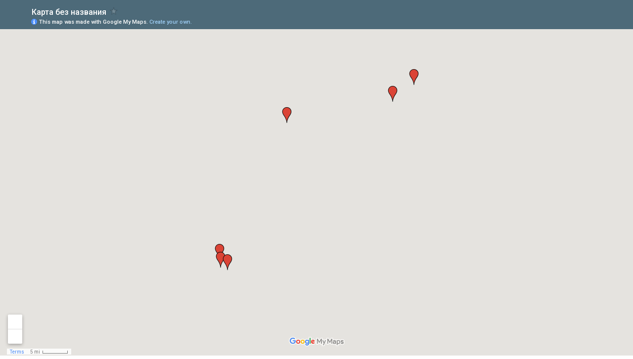

--- FILE ---
content_type: text/html; charset=utf-8
request_url: https://www.google.com/maps/d/embed?mid=1AEfgiQXuyQsi2_dURye0MhwkyFM
body_size: 4307
content:
<!DOCTYPE html><html itemscope itemtype="http://schema.org/WebSite"><head><script nonce="sNb9e80ZEqqGAFFwdcn10A">window['ppConfig'] = {productName: '06194a8f37177242d55a18e38c5a91c6', deleteIsEnforced:  false , sealIsEnforced:  false , heartbeatRate:  0.5 , periodicReportingRateMillis:  60000.0 , disableAllReporting:  false };(function(){'use strict';function k(a){var b=0;return function(){return b<a.length?{done:!1,value:a[b++]}:{done:!0}}}function l(a){var b=typeof Symbol!="undefined"&&Symbol.iterator&&a[Symbol.iterator];if(b)return b.call(a);if(typeof a.length=="number")return{next:k(a)};throw Error(String(a)+" is not an iterable or ArrayLike");}var m=typeof Object.defineProperties=="function"?Object.defineProperty:function(a,b,c){if(a==Array.prototype||a==Object.prototype)return a;a[b]=c.value;return a};
function n(a){a=["object"==typeof globalThis&&globalThis,a,"object"==typeof window&&window,"object"==typeof self&&self,"object"==typeof global&&global];for(var b=0;b<a.length;++b){var c=a[b];if(c&&c.Math==Math)return c}throw Error("Cannot find global object");}var p=n(this);function q(a,b){if(b)a:{var c=p;a=a.split(".");for(var d=0;d<a.length-1;d++){var e=a[d];if(!(e in c))break a;c=c[e]}a=a[a.length-1];d=c[a];b=b(d);b!=d&&b!=null&&m(c,a,{configurable:!0,writable:!0,value:b})}}
q("Object.is",function(a){return a?a:function(b,c){return b===c?b!==0||1/b===1/c:b!==b&&c!==c}});q("Array.prototype.includes",function(a){return a?a:function(b,c){var d=this;d instanceof String&&(d=String(d));var e=d.length;c=c||0;for(c<0&&(c=Math.max(c+e,0));c<e;c++){var f=d[c];if(f===b||Object.is(f,b))return!0}return!1}});
q("String.prototype.includes",function(a){return a?a:function(b,c){if(this==null)throw new TypeError("The 'this' value for String.prototype.includes must not be null or undefined");if(b instanceof RegExp)throw new TypeError("First argument to String.prototype.includes must not be a regular expression");return this.indexOf(b,c||0)!==-1}});function r(a,b,c){a("https://csp.withgoogle.com/csp/proto/"+encodeURIComponent(b),JSON.stringify(c))}function t(){var a;if((a=window.ppConfig)==null?0:a.disableAllReporting)return function(){};var b,c,d,e;return(e=(b=window)==null?void 0:(c=b.navigator)==null?void 0:(d=c.sendBeacon)==null?void 0:d.bind(navigator))!=null?e:u}function u(a,b){var c=new XMLHttpRequest;c.open("POST",a);c.send(b)}
function v(){var a=(w=Object.prototype)==null?void 0:w.__lookupGetter__("__proto__"),b=x,c=y;return function(){var d=a.call(this),e,f,g,h;r(c,b,{type:"ACCESS_GET",origin:(f=window.location.origin)!=null?f:"unknown",report:{className:(g=d==null?void 0:(e=d.constructor)==null?void 0:e.name)!=null?g:"unknown",stackTrace:(h=Error().stack)!=null?h:"unknown"}});return d}}
function z(){var a=(A=Object.prototype)==null?void 0:A.__lookupSetter__("__proto__"),b=x,c=y;return function(d){d=a.call(this,d);var e,f,g,h;r(c,b,{type:"ACCESS_SET",origin:(f=window.location.origin)!=null?f:"unknown",report:{className:(g=d==null?void 0:(e=d.constructor)==null?void 0:e.name)!=null?g:"unknown",stackTrace:(h=Error().stack)!=null?h:"unknown"}});return d}}function B(a,b){C(a.productName,b);setInterval(function(){C(a.productName,b)},a.periodicReportingRateMillis)}
var D="constructor __defineGetter__ __defineSetter__ hasOwnProperty __lookupGetter__ __lookupSetter__ isPrototypeOf propertyIsEnumerable toString valueOf __proto__ toLocaleString x_ngfn_x".split(" "),E=D.concat,F=navigator.userAgent.match(/Firefox\/([0-9]+)\./),G=(!F||F.length<2?0:Number(F[1])<75)?["toSource"]:[],H;if(G instanceof Array)H=G;else{for(var I=l(G),J,K=[];!(J=I.next()).done;)K.push(J.value);H=K}var L=E.call(D,H),M=[];
function C(a,b){for(var c=[],d=l(Object.getOwnPropertyNames(Object.prototype)),e=d.next();!e.done;e=d.next())e=e.value,L.includes(e)||M.includes(e)||c.push(e);e=Object.prototype;d=[];for(var f=0;f<c.length;f++){var g=c[f];d[f]={name:g,descriptor:Object.getOwnPropertyDescriptor(Object.prototype,g),type:typeof e[g]}}if(d.length!==0){c=l(d);for(e=c.next();!e.done;e=c.next())M.push(e.value.name);var h;r(b,a,{type:"SEAL",origin:(h=window.location.origin)!=null?h:"unknown",report:{blockers:d}})}};var N=Math.random(),O=t(),P=window.ppConfig;P&&(P.disableAllReporting||P.deleteIsEnforced&&P.sealIsEnforced||N<P.heartbeatRate&&r(O,P.productName,{origin:window.location.origin,type:"HEARTBEAT"}));var y=t(),Q=window.ppConfig;if(Q)if(Q.deleteIsEnforced)delete Object.prototype.__proto__;else if(!Q.disableAllReporting){var x=Q.productName;try{var w,A;Object.defineProperty(Object.prototype,"__proto__",{enumerable:!1,get:v(),set:z()})}catch(a){}}
(function(){var a=t(),b=window.ppConfig;b&&(b.sealIsEnforced?Object.seal(Object.prototype):b.disableAllReporting||(document.readyState!=="loading"?B(b,a):document.addEventListener("DOMContentLoaded",function(){B(b,a)})))})();}).call(this);
</script><title itemprop="name">Карта без названия - Google My Maps</title><meta name="robots" content="noindex,nofollow"/><meta http-equiv="X-UA-Compatible" content="IE=edge,chrome=1"><meta name="viewport" content="initial-scale=1.0,minimum-scale=1.0,maximum-scale=1.0,user-scalable=0,width=device-width"/><meta name="description" itemprop="description" content="Карта без названия"/><meta itemprop="url" content="https://www.google.com/maps/d/viewer?mid=1AEfgiQXuyQsi2_dURye0MhwkyFM"/><meta itemprop="image" content="https://www.google.com/maps/d/thumbnail?mid=1AEfgiQXuyQsi2_dURye0MhwkyFM"/><meta property="og:type" content="website"/><meta property="og:title" content="Карта без названия - Google My Maps"/><meta property="og:description" content="Карта без названия"/><meta property="og:url" content="https://www.google.com/maps/d/viewer?mid=1AEfgiQXuyQsi2_dURye0MhwkyFM"/><meta property="og:image" content="https://www.google.com/maps/d/thumbnail?mid=1AEfgiQXuyQsi2_dURye0MhwkyFM"/><meta property="og:site_name" content="Google My Maps"/><meta name="twitter:card" content="summary_large_image"/><meta name="twitter:title" content="Карта без названия - Google My Maps"/><meta name="twitter:description" content="Карта без названия"/><meta name="twitter:image:src" content="https://www.google.com/maps/d/thumbnail?mid=1AEfgiQXuyQsi2_dURye0MhwkyFM"/><link rel="stylesheet" id="gmeviewer-styles" href="https://www.gstatic.com/mapspro/_/ss/k=mapspro.gmeviewer.xZSgW2Pm9Sw.L.W.O/am=AAAE/d=0/rs=ABjfnFWUfbbmmaSUrfako5jlPv6el0vmdw" nonce="RqQxsoL1FSzA2rhsWNMguQ"><link rel="stylesheet" href="https://fonts.googleapis.com/css?family=Roboto:300,400,500,700" nonce="RqQxsoL1FSzA2rhsWNMguQ"><link rel="shortcut icon" href="//www.gstatic.com/mapspro/images/favicon-001.ico"><link rel="canonical" href="https://www.google.com/mymaps/viewer?mid=1AEfgiQXuyQsi2_dURye0MhwkyFM&amp;hl=en_US"></head><body jscontroller="O1VPAb" jsaction="click:cOuCgd;"><div class="c4YZDc HzV7m-b7CEbf SfQLQb-dIxMhd-bN97Pc-b3rLgd"><div class="jQhVs-haAclf"><div class="jQhVs-uMX1Ee-My5Dr-purZT-uDEFge"><div class="jQhVs-uMX1Ee-My5Dr-purZT-uDEFge-bN97Pc"><div class="jQhVs-uMX1Ee-My5Dr-purZT-uDEFge-Bz112c"></div><div class="jQhVs-uMX1Ee-My5Dr-purZT-uDEFge-fmcmS-haAclf"><div class="jQhVs-uMX1Ee-My5Dr-purZT-uDEFge-fmcmS">Open full screen to view more</div></div></div></div></div><div class="i4ewOd-haAclf"><div class="i4ewOd-UzWXSb" id="map-canvas"></div></div><div class="X3SwIb-haAclf NBDE7b-oxvKad"><div class="X3SwIb-i8xkGf"></div></div><div class="Te60Vd-ZMv3u dIxMhd-bN97Pc-b3rLgd"><div class="dIxMhd-bN97Pc-Tswv1b-Bz112c"></div><div class="dIxMhd-bN97Pc-b3rLgd-fmcmS">This map was created by a user. <a href="//support.google.com/mymaps/answer/3024454?hl=en&amp;amp;ref_topic=3188329" target="_blank">Learn how to create your own.</a></div><div class="dIxMhd-bN97Pc-b3rLgd-TvD9Pc" title="Close"></div></div><script nonce="sNb9e80ZEqqGAFFwdcn10A">
  function _DumpException(e) {
    if (window.console) {
      window.console.error(e.stack);
    }
  }
  var _pageData = "[[1,null,null,null,null,null,null,null,null,null,\"at\",\"\",\"\",1763568457143,\"\",\"en_US\",false,[],\"https://www.google.com/maps/d/viewer?mid\\u003d1AEfgiQXuyQsi2_dURye0MhwkyFM\",\"https://www.google.com/maps/d/embed?mid\\u003d1AEfgiQXuyQsi2_dURye0MhwkyFM\\u0026ehbc\\u003d2E312F\",\"https://www.google.com/maps/d/edit?mid\\u003d1AEfgiQXuyQsi2_dURye0MhwkyFM\",\"https://www.google.com/maps/d/thumbnail?mid\\u003d1AEfgiQXuyQsi2_dURye0MhwkyFM\",null,null,true,\"https://www.google.com/maps/d/print?mid\\u003d1AEfgiQXuyQsi2_dURye0MhwkyFM\",\"https://www.google.com/maps/d/pdf?mid\\u003d1AEfgiQXuyQsi2_dURye0MhwkyFM\",\"https://www.google.com/maps/d/viewer?mid\\u003d1AEfgiQXuyQsi2_dURye0MhwkyFM\",null,false,\"/maps/d\",\"maps/sharing\",\"//www.google.com/intl/en_US/help/terms_maps.html\",true,\"https://docs.google.com/picker\",null,false,null,[[[\"//www.gstatic.com/mapspro/images/google-my-maps-logo-regular-001.png\",143,25],[\"//www.gstatic.com/mapspro/images/google-my-maps-logo-regular-2x-001.png\",286,50]],[[\"//www.gstatic.com/mapspro/images/google-my-maps-logo-small-001.png\",113,20],[\"//www.gstatic.com/mapspro/images/google-my-maps-logo-small-2x-001.png\",226,40]]],1,\"https://www.gstatic.com/mapspro/_/js/k\\u003dmapspro.gmeviewer.en_US.knDAWLnzn90.O/am\\u003dAAAE/d\\u003d0/rs\\u003dABjfnFVVFpVN7AXu_8hFY2HGC9eBvGfYnw/m\\u003dgmeviewer_base\",null,null,true,null,\"US\",null,null,null,null,null,null,true],[\"mf.map\",\"1AEfgiQXuyQsi2_dURye0MhwkyFM\",\"Карта без названия\",null,[-16.731949299999997,28.5044444,-16.19305559999998,28.0511997],[-16.731949299999997,28.5044444,-16.19305559999998,28.0511997],[[null,\"z6blc12LPfP4.k_GCN2RQeNmU\",\"Курорты Тенерифе\",\"\",[[[\"https://mt.googleapis.com/vt/icon/name\\u003dicons/onion/1493-wht-blank_maps-4x.png\\u0026filter\\u003dffDB4436\"],null,1,1,[[null,[28.463629600000004,-16.251846699999987]],\"0\",null,\"z6blc12LPfP4.k_GCN2RQeNmU\",[28.463629600000004,-16.251846699999987],[0,-32],\"K_GCN2RQENMU9681c7b4a_a1\"],[[\"Санта-Крус-де-Тенерифе\"]]],[[\"https://mt.googleapis.com/vt/icon/name\\u003dicons/onion/1493-wht-blank_maps-4x.png\\u0026filter\\u003dffDB4436\"],null,1,1,[[null,[28.0766856,-16.731949299999997]],\"0\",null,\"z6blc12LPfP4.k_GCN2RQeNmU\",[28.0766856,-16.731949299999997],[0,-32],\"K_GCN2RQENMU9681c7b4a_a2\"],[[\"Коста Адехе\"]]],[[\"https://mt.googleapis.com/vt/icon/name\\u003dicons/onion/1493-wht-blank_maps-4x.png\\u0026filter\\u003dffDB4436\"],null,1,1,[[null,[28.0571432,-16.72970889999999]],\"0\",null,\"z6blc12LPfP4.k_GCN2RQeNmU\",[28.0571432,-16.72970889999999],[0,-32],\"K_GCN2RQENMU9681c7b4a_a3\"],[[\"Плайя де ла Америкас\"]]],[[\"https://mt.googleapis.com/vt/icon/name\\u003dicons/onion/1493-wht-blank_maps-4x.png\\u0026filter\\u003dffDB4436\"],null,1,1,[[null,[28.411413,-16.544961100000023]],\"0\",null,\"z6blc12LPfP4.k_GCN2RQeNmU\",[28.411413,-16.544961100000023],[0,-32],\"K_GCN2RQENMU9681c7b4a_a4\"],[[\"Пуэрто де ла Крус\"]]],[[\"https://mt.googleapis.com/vt/icon/name\\u003dicons/onion/1493-wht-blank_maps-4x.png\\u0026filter\\u003dffDB4436\"],null,1,1,[[null,[28.0511997,-16.7096851]],\"0\",null,\"z6blc12LPfP4.k_GCN2RQeNmU\",[28.0511997,-16.7096851],[0,-32],\"K_GCN2RQENMU9681c7b4a_a5\"],[[\"Лос Кристьянос\"]]],[[\"https://mt.googleapis.com/vt/icon/name\\u003dicons/onion/1493-wht-blank_maps-4x.png\\u0026filter\\u003dffDB4436\"],null,1,1,[[null,[28.5044444,-16.19305559999998]],\"0\",null,\"z6blc12LPfP4.k_GCN2RQeNmU\",[28.5044444,-16.19305559999998],[0,-32],\"K_GCN2RQENMU9681c7b4a_a6\"],[[\"Сан Андрес\"]]]],null,null,true,null,null,null,null,[[\"z6blc12LPfP4.k_GCN2RQeNmU\",1,null,null,null,\"https://www.google.com/maps/d/kml?mid\\u003d1AEfgiQXuyQsi2_dURye0MhwkyFM\\u0026resourcekey\\u0026lid\\u003dz6blc12LPfP4.k_GCN2RQeNmU\",null,null,null,null,null,2,null,[[[\"K_GCN2RQENMU9681c7b4a_a1\",[[[28.463629600000004,-16.251846699999987]]],null,null,0,[[\"название\",[\"Санта-Крус-де-Тенерифе\"],1],null,null,null,[null,\"ChIJcUElzOzMQQwRLuV30nMUEUM\",true]],null,0],[\"K_GCN2RQENMU9681c7b4a_a2\",[[[28.0766856,-16.731949299999997]]],null,null,0,[[\"название\",[\"Коста Адехе\"],1],null,null,null,[null,\"ChIJyzjzHlqXagwRn04E1XuMjLo\",true]],null,1],[\"K_GCN2RQENMU9681c7b4a_a3\",[[[28.0571432,-16.72970889999999]]],null,null,0,[[\"название\",[\"Плайя де ла Америкас\"],1],null,null,null,[null,\"ChIJ_3DrdnuXagwRHNQgjdSV5Uw\",true]],null,2],[\"K_GCN2RQENMU9681c7b4a_a4\",[[[28.411413,-16.544961100000023]]],null,null,0,[[\"название\",[\"Пуэрто де ла Крус\"],1],null,null,null,[null,\"ChIJsf16ifp_agwRdmMUyVe6IP4\",true]],null,3],[\"K_GCN2RQENMU9681c7b4a_a5\",[[[28.0511997,-16.7096851]]],null,null,0,[[\"название\",[\"Лос Кристьянос\"],1],null,null,null,[null,\"ChIJeY5GfiyYagwRkkcCvPRAAyY\",true]],null,4],[\"K_GCN2RQENMU9681c7b4a_a6\",[[[28.5044444,-16.19305559999998]]],null,null,0,[[\"название\",[\"Сан Андрес\"],1],null,null,null,[null,\"ChIJqyjF2zDKQQwR0EPPdPZAAwo\",true]],null,5]],[[[\"https://mt.googleapis.com/vt/icon/name\\u003dicons/onion/1493-wht-blank_maps-4x.png\\u0026filter\\u003dffDB4436\",[16,32]],[[\"000000\",1],1200],[[\"000000\",0.2980392156862745],[\"000000\",1],1200]]]]]],null,null,null,null,null,1]],[2],null,null,\"mapspro_in_drive\",\"1AEfgiQXuyQsi2_dURye0MhwkyFM\",\"https://drive.google.com/abuse?id\\u003d1AEfgiQXuyQsi2_dURye0MhwkyFM\",true,false,false,\"\",2,false,\"https://www.google.com/maps/d/kml?mid\\u003d1AEfgiQXuyQsi2_dURye0MhwkyFM\\u0026resourcekey\",64802,true,true,\"\",true,\"\",true,null,[null,null,[1462526098,400991000],[1433427106,817000000]],false,\"https://support.google.com/legal/troubleshooter/1114905#ts\\u003d9723198%2C1115689\"]]";</script><script type="text/javascript" src="//maps.googleapis.com/maps/api/js?v=3.61&client=google-maps-pro&language=en_US&region=US&libraries=places,visualization,geometry,search" nonce="sNb9e80ZEqqGAFFwdcn10A"></script><script id="base-js" src="https://www.gstatic.com/mapspro/_/js/k=mapspro.gmeviewer.en_US.knDAWLnzn90.O/am=AAAE/d=0/rs=ABjfnFVVFpVN7AXu_8hFY2HGC9eBvGfYnw/m=gmeviewer_base" nonce="sNb9e80ZEqqGAFFwdcn10A"></script><script nonce="sNb9e80ZEqqGAFFwdcn10A">_startApp();</script></div></body></html>